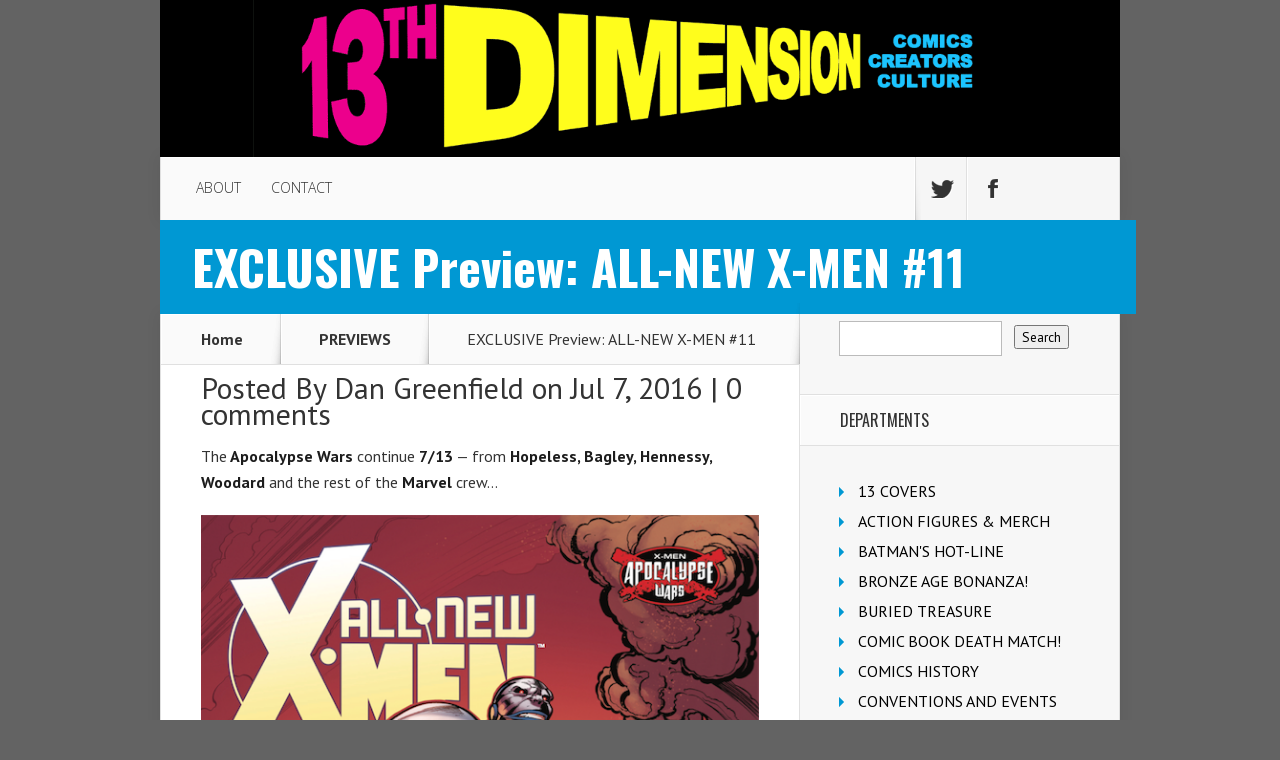

--- FILE ---
content_type: text/css
request_url: https://13thdimension.com/wp-content/themes/Nexus/epanel/shortcodes/css/shortcodes.css?ver=3.0
body_size: 5590
content:
/*------------------------------------------------*/
/*-------------------[SHORTCODES]-----------------*/
/*------------------------------------------------*/

.et-box { margin: 0px 0px 10px; -moz-box-shadow: 0 1px 1px rgba(0,0,0,0.1); -webkit-box-shadow: 0 1px 1px rgba(0,0,0,0.1); box-shadow: 0 1px 1px rgba(0,0,0,0.1); font-size: 14px; position: relative; }
	.et-box-content { text-shadow: 1px 1px 1px #ffffff; padding: 27px 43px 17px 66px; min-height: 35px; }
		.et-box-content strong { color: #000000; font-weight: bold; }

.et-warning:before, .et-download:before, .et-info:before, .et-bio:before, .et-shadow:before { content: ''; position: absolute; top: 32px; left: 28px; }

.et-info { border: 1px solid #e2e2ba; }
	.et-info:before { width: 22px; height: 20px; background: url(../images/shortcodes-sprite.png) no-repeat -97px -2px; }
	.et-info .et-box-content { color: #ada771; background: #f9f9dc; border: 1px solid #fbfbef; -moz-box-shadow: inset 0 0 45px #efefc0; -webkit-box-shadow: inset 0 0 45px #efefc0; box-shadow: inset 0 0 45px #efefc0; }
		.et-info .et-box-content h1, .et-info .et-box-content h2, .et-info .et-box-content h3, .et-info .et-box-content h4, .et-info .et-box-content h5, .et-info .et-box-content h6 { color: #ada771; }

.et-warning { border: 1px solid #e0b1b1; }
	.et-warning:before { width: 17px; height: 17px; background: url(../images/shortcodes-sprite.png) no-repeat -75px -41px; }
	.et-warning .et-box-content { color: #ad7676; background: #ffd9d5; border: 1px solid #fceeec; -moz-box-shadow: inset 0 0 45px #f0bfba; -webkit-box-shadow: inset 0 0 45px #f0bfba; box-shadow: inset 0 0 45px #f0bfba; }
		.et-warning .et-box-content h1, .et-warning .et-box-content h2, .et-warning .et-box-content h3, .et-warning .et-box-content h4, .et-warning .et-box-content h5, .et-warning .et-box-content h6 { color: #ad7676; }

.et-download { border: 1px solid #b9dbb6; }
	.et-download:before { width: 19px; height: 14px; background: url(../images/shortcodes-sprite.png) no-repeat -23px -19px; }
	.et-download .et-box-content { color: #7ea57b; background: #dff7dd; border: 1px solid #f1f9f0; -moz-box-shadow: inset 0 0 45px #cbe5c9; -webkit-box-shadow: inset 0 0 45px #cbe5c9; box-shadow: inset 0 0 45px #cbe5c9; }
		.et-download .et-box-content h1, .et-download .et-box-content h2, .et-download .et-box-content h3, .et-download .et-box-content h4, .et-download .et-box-content h5, .et-download .et-box-content h6 { color: #7ea57b; }

.et-bio { border: 1px solid #b3d8d3; }
	.et-bio:before { width: 19px; height: 15px; background: url(../images/shortcodes-sprite.png) no-repeat -23px -2px; top: 33px; }
	.et-bio .et-box-content { color: #80acb0; background: #ddf5f7; border: 1px solid #f1fafb; -moz-box-shadow: inset 0 0 45px #c6edf0; -webkit-box-shadow: inset 0 0 45px #c6edf0; box-shadow: inset 0 0 45px #c6edf0; }
		.et-bio .et-box-content h1, .et-bio .et-box-content h2, .et-bio .et-box-content h3, .et-bio .et-box-content h4, .et-bio .et-box-content h5, .et-bio .et-box-content h6 { color: #80acb0; }

.et-shadow { border: 1px solid #ddd; }
	.et-shadow .et-box-content { color: #737373; background: #fafafa; border: 1px solid #fafafa; -moz-box-shadow: inset 0 0 45px #e7e7e7; -webkit-box-shadow: inset 0 0 45px #e7e7e7; box-shadow: inset 0 0 45px #e7e7e7; }
		.et-shadow .et-box-content h1, .et-shadow .et-box-content h2, .et-shadow .et-box-content h3, .et-shadow .et-box-content h4, .et-shadow .et-box-content h5, .et-shadow .et-box-content h6 { color: #737373; }


.et-tooltip { position: relative; }
	.et-tooltip-box { display: none; color: #6d6e6e; line-height: 18px; background: #ffffff; border: 1px solid #dbdbdb; border-radius: 10px; -moz-border-radius: 10px; -webkit-border-radius: 10px; position: absolute; bottom:35px; left: -94px; width: 235px; padding: 20px 25px 22px 25px; -moz-box-shadow:1px 1px 5px 1px rgba(0, 0, 0, 0.1); -webkit-box-shadow: 1px 1px 5px 1px rgba(0, 0, 0, 0.1); box-shadow: 1px 1px 5px 1px rgba(0, 0, 0, 0.1); }
		.et-tooltip-arrow { background: url(../images/shortcodes-sprite.png) no-repeat -120px -2px; width: 24px; height: 13px; display: block; position: absolute; bottom: -13px; left: 129px; }


.et-learn-more { background: #fff; border: 1px solid #e7e7e7; margin: 10px 0px; -moz-box-shadow: 1px -1px 0 0 #fff; -webkit-box-shadow: 1px -1px 0 0 #fff; box-shadow: 1px -1px 0 0 #fff; }
	.et-learn-more h3.heading-more { cursor: pointer; padding: 16px 50px 16px 22px; font-size: 14px; color: #999; letter-spacing: 0px; text-shadow: 1px 1px 0 #fff; position: relative; border-left: 1px solid #fff; border-top: 1px solid #fff; margin: 0 !important; }
		.et-learn-more h3.heading-more span.et_learnmore_arrow { display: block; position: absolute; top: 0; right: 0; width: 48px; height: 100%; border-left: 1px solid #fff; -moz-box-shadow: -1px 0 0 0 #e7e7e7; -webkit-box-shadow: -1px 0 0 0 #e7e7e7; box-shadow: -1px 0 0 0 #e7e7e7; }
			.et-learn-more span.et_learnmore_arrow span { display: block; position: absolute; top: 50%; left: 50%; margin-top: -5px; margin-left: -6px; width: 13px; height: 10px; background: url(../images/shortcodes-sprite.png) no-repeat -58px -2px; }
			.et-learn-more .open span.et_learnmore_arrow span { background-position: -58px -14px; }
	.et-learn-more .learn-more-content { padding: 30px 30px 20px; visibility: hidden; border-top: 1px solid #e7e7e7; }
	.et_slidecontent .et-learn-more .learn-more-content { display: block; visibility: hidden; }
	.et-open .learn-more-content { display: block; visibility: visible !important; }

.et_shortcodes_controller_nav { border-top: 1px solid #e7e7e7; -moz-box-shadow: inset 1px 1px 0 0 #fff; -webkit-box-shadow: inset 1px 1px 0 0 #fff; box-shadow: inset 1px 1px 0 0 #fff; min-height: 53px; position: relative; }
	.et_shortcodes_controls_arrows, .et_shortcodes_controls { list-style: none !important; margin: 0 !important; padding: 0 !important; line-height: 26px !important; }
	.et_shortcodes_controls { text-align: center; padding-top: 20px !important; line-height: 0 !important; }
		.et_shortcodes_controls li { display: inline-block; margin: 0 3px; }
			.et_shortcodes_controls a { background: url(../images/shortcodes-sprite.png) no-repeat -45px -1px; width: 11px; height: 11px; display: inline-block; }
			.et_shortcodes_controls .et_shortcodes_active_control a { background-position: -45px -14px; }
	.et_shortcodes_controls_arrows a { font-size: 14px; color: #999 !important; text-shadow: 1px 1px 0 #fff; position: absolute; top: 0; }
	.et_shortcodes_controls_arrows a:hover { color: #4c4c4c; text-decoration: none; }
	.et_shortcodes_controls_arrows .et_sc_nav_prev { padding: 14px 38px 12px 48px; border-right: 1px solid #e7e7e7; -moz-box-shadow: 1px 0 0 0 #fff; -webkit-box-shadow: 1px 0 0 0 #fff; box-shadow: 1px 0 0 0 #fff; left: 0; }
	.et_shortcodes_controls_arrows .et_sc_nav_next { padding: 14px 48px 12px 38px; border-left: 1px solid #fff; -moz-box-shadow: -1px 0 0 0 #e7e7e7; -webkit-box-shadow: -1px 0 0 0 #e7e7e7; box-shadow: -1px 0 0 0 #e7e7e7; right: 0; }
		.et_shortcodes_controls_arrows .et_sc_nav_next span, .et_shortcodes_controls_arrows .et_sc_nav_prev span { top: 21px; }
		.et_shortcodes_controls_arrows .et_sc_nav_next span { right: 30px; }
		.et_shortcodes_controls_arrows .et_sc_nav_prev span { left: 30px; }

.et-simple-slider { background: #fff; border: 1px solid #e7e7e7; margin: 10px 0; position: relative; }
	.et-simple-slider h1, .et-simple-slider h2, .et-simple-slider h3, .et-simple-slider h4, .et-simple-slider h5, .et-simple-slider h6 { font-family: Century Gothic, Arial, sans-serif; color: #333333; }
	.et-simple-slides { overflow: hidden; margin: 30px 30px 20px; }
		.et-simple-slider div.et-slide { display: none; width:100% !important; }

.one_half, .one_third, .two_third, .one_fourth , .three_fourth { float:left; margin-right:4%; position:relative; }
.one_half { width: 48%; }
.one_third { width: 30.66%; }
.two_third { width:65.32%; }
.one_fourth { width:22%; }
.three_fourth { width:74%; }

a.small-button, a.big-button, a.icon-button { display: inline-block; text-shadow: 1px 1px 0 rgba(255,255,255,0.3); -moz-box-shadow: inset 0 1px 0 0 rgba(255,255,255,0.4), 1px 1px 1px rgba(0,0,0,0.1); -webkit-box-shadow: inset 0 1px 0 0 rgba(255,255,255,0.4), 1px 1px 1px rgba(0,0,0,0.1); box-shadow: inset 0 1px 0 0 rgba(255,255,255,0.4), 1px 1px 1px rgba(0,0,0,0.1); -moz-border-radius: 10px; -webkit-border-radius: 10px; border-radius: 10px; line-height: 26px; }

a.small-button, a.icon-button { padding: 6px 14px; font-weight: bold !important; font-size: 12px; margin: 0 5px 8px 0; }
	a.small-button:hover, a.big-button:hover, a.icon-button:hover { text-decoration: none; }

a.smallblue, a.bigblue { color: #2b63a8 !important; background: #88bdff; background: -moz-linear-gradient(top, #88bdff 0%, #60a7ff 100%); background: -webkit-gradient(linear, left top, left bottom, color-stop(0%,#88bdff), color-stop(100%,#60a7ff)); background: -webkit-linear-gradient(top, #88bdff 0%,#60a7ff 100%); background: -o-linear-gradient(top, #88bdff 0%,#60a7ff 100%); background: -ms-linear-gradient(top, #88bdff 0%,#60a7ff 100%); background: linear-gradient(to bottom, #88bdff 0%,#60a7ff 100%); border: 1px solid #3e8ff4; }
	a.smallblue:hover, a.bigblue:hover { color: #23528c !important; }

a.smalllightblue { color: #348db6 !important; background: #8edbff; background: -moz-linear-gradient(top, #8edbff 0%, #60cdff 100%); background: -webkit-gradient(linear, left top, left bottom, color-stop(0%,#8edbff), color-stop(100%,#60cdff)); background: -webkit-linear-gradient(top, #8edbff 0%,#60cdff 100%); background: -o-linear-gradient(top, #8edbff 0%,#60cdff 100%); background: -ms-linear-gradient(top, #8edbff 0%,#60cdff 100%); background: linear-gradient(to bottom, #8edbff 0%,#60cdff 100%); border: 1px solid #51b5e4; }
	a.smalllightblue:hover { color: #287295 !important; }

a.smallteal, a.bigteal, a.bigturquoise { color: #3da7a9 !important; background: #61eef0; background: -moz-linear-gradient(top, #61eef0 0%, #59dcde 100%); background: -webkit-gradient(linear, left top, left bottom, color-stop(0%,#61eef0), color-stop(100%,#59dcde)); background: -webkit-linear-gradient(top, #61eef0 0%,#59dcde 100%); background: -o-linear-gradient(top, #61eef0 0%,#59dcde 100%); background: -ms-linear-gradient(top, #61eef0 0%,#59dcde 100%); background: linear-gradient(to bottom, #61eef0 0%,#59dcde 100%); border: 1px solid #48bec0;}
	a.smallteal:hover, a.bigteal:hover, a.bigturquoise:hover { color: #309192 !important; }

a.smallgreen, a.biggreen { color: #569d51 !important; background: #94e48d; background: -moz-linear-gradient(top, #94e48d 0%, #82cf7c 100%); background: -webkit-gradient(linear, left top, left bottom, color-stop(0%,#94e48d), color-stop(100%,#82cf7c)); background: -webkit-linear-gradient(top, #94e48d 0%,#82cf7c 100%); background: -o-linear-gradient(top, #94e48d 0%,#82cf7c 100%); background: -ms-linear-gradient(top, #94e48d 0%,#82cf7c 100%); background: linear-gradient(to bottom, #94e48d 0%,#82cf7c 100%); border: 1px solid #4dab46; }
	a.smallgreen:hover, a.biggreen:hover { color: #478542 !important; }

a.smallorange, a.bigorange { color: #c7822f !important; background: #ffcb8c; background: -moz-linear-gradient(top, #ffcb8c 0%, #ffb660 100%); background: -webkit-gradient(linear, left top, left bottom, color-stop(0%,#ffcb8c), color-stop(100%,#ffb660)); background: -webkit-linear-gradient(top, #ffcb8c 0%,#ffb660 100%); background: -o-linear-gradient(top, #ffcb8c 0%,#ffb660 100%); background: -ms-linear-gradient(top, #ffcb8c 0%,#ffb660 100%); background: linear-gradient(to bottom, #ffcb8c 0%,#ffb660 100%); border: 1px solid #db9c51; }
	a.smallorange:hover, a.bigorange:hover { color: #a96c23 !important; }

a.smallsilver { color: #595a5a !important; background: #f5f5f5; background: -moz-linear-gradient(top, #f5f5f5 0%, #e2e2e2 100%); background: -webkit-gradient(linear, left top, left bottom, color-stop(0%,#f5f5f5), color-stop(100%,#e2e2e2)); background: -webkit-linear-gradient(top, #f5f5f5 0%,#e2e2e2 100%); background: -o-linear-gradient(top, #f5f5f5 0%,#e2e2e2 100%); background: -ms-linear-gradient(top, #f5f5f5 0%,#e2e2e2 100%); background: linear-gradient(to bottom, #f5f5f5 0%,#e2e2e2 100%); border: 1px solid #c3c3c3; text-shadow: 1px 1px 1px #fff; -moz-box-shadow: inset 0 1px 0 0 rgba(255,255,255,0.9), 1px 1px 1px rgba(0,0,0,0.1); -webkit-box-shadow: inset 0 1px 0 0 rgba(255,255,255,0.9), 1px 1px 1px rgba(0,0,0,0.1); box-shadow: inset 0 1px 0 0 rgba(255,255,255,0.9), 1px 1px 1px rgba(0,0,0,0.1); }
	a.smallsilver:hover { color: #454545 !important; }

a.smallblack { color: #fff !important; background: #5b5b5b; background: -moz-linear-gradient(top, #5b5b5b 0%, #383838 100%); background: -webkit-gradient(linear, left top, left bottom, color-stop(0%,#5b5b5b), color-stop(100%,#383838)); background: -webkit-linear-gradient(top, #5b5b5b 0%,#383838 100%); background: -o-linear-gradient(top, #5b5b5b 0%,#383838 100%); background: -ms-linear-gradient(top, #5b5b5b 0%,#383838 100%); background: linear-gradient(to bottom, #5b5b5b 0%,#383838 100%); border: 1px solid #0e0e0e; -moz-box-shadow: inset 0 1px 0 0 rgba(255,255,255,0.2), 1px 1px 1px rgba(0,0,0,0.1); -webkit-box-shadow: inset 0 1px 0 0 rgba(255,255,255,0.2), 1px 1px 1px rgba(0,0,0,0.1); box-shadow: inset 0 1px 0 0 rgba(255,255,255,0.2), 1px 1px 1px rgba(0,0,0,0.1); text-shadow: -1px -1px 0 #000; }
	a.smallblack:hover { color: #f7f7f7 !important; }

a.smallred, a.bigred { color: #9a3e3e !important; background: #ff7979; background: -moz-linear-gradient(top, #ff7979 0%, #ff5f5f 100%); background: -webkit-gradient(linear, left top, left bottom, color-stop(0%,#ff7979), color-stop(100%,#ff5f5f)); background: -webkit-linear-gradient(top, #ff7979 0%,#ff5f5f 100%); background: -o-linear-gradient(top, #ff7979 0%,#ff5f5f 100%); background: -ms-linear-gradient(top, #ff7979 0%,#ff5f5f 100%); background: linear-gradient(to bottom, #ff7979 0%,#ff5f5f 100%); border: 1px solid #d85353; }
	a.smallred:hover, a.bigred:hover { color: #803030 !important; }

a.smallpink { color: #914d97 !important; background: #e782f1; background: -moz-linear-gradient(top, #e782f1 0%, #d271da 100%); background: -webkit-gradient(linear, left top, left bottom, color-stop(0%,#e782f1), color-stop(100%,#d271da)); background: -webkit-linear-gradient(top, #e782f1 0%,#d271da 100%); background: -o-linear-gradient(top, #e782f1 0%,#d271da 100%); background: -ms-linear-gradient(top, #e782f1 0%,#d271da 100%); background: linear-gradient(to bottom, #e782f1 0%,#d271da 100%); border: 1px solid #b15cb9; }
	a.smallpink:hover { color: #753b7a !important; }

a.smallpurple, a.bigpurple { color: #653e9a !important; background: #b279ff; background: -moz-linear-gradient(top, #b279ff 0%, #a35fff 100%); background: -webkit-gradient(linear, left top, left bottom, color-stop(0%,#b279ff), color-stop(100%,#a35fff)); background: -webkit-linear-gradient(top, #b279ff 0%,#a35fff 100%); background: -o-linear-gradient(top, #b279ff 0%,#a35fff 100%);background: -ms-linear-gradient(top, #b279ff 0%,#a35fff 100%); background: linear-gradient(to bottom, #b279ff 0%,#a35fff 100%); border: 1px solid #8b53d8; }
	a.smallpurple:hover, a.bigpurple:hover { color: #563386 !important; }

a.big-button { font-weight: normal !important; font-size: 20px; padding: 14px 24px; margin: 8px 6px 8px 0; }
	a.big-button:hover { text-decoration: none; }

a.icon-button { color: #595a5a !important; background: #f5f5f5; background: -moz-linear-gradient(top, #f5f5f5 0%, #e1e1e1 100%); background: -webkit-gradient(linear, left top, left bottom, color-stop(0%,#f5f5f5), color-stop(100%,#e1e1e1)); background: -webkit-linear-gradient(top, #f5f5f5 0%,#e1e1e1 100%); background: -o-linear-gradient(top, #f5f5f5 0%,#e1e1e1 100%);background: -ms-linear-gradient(top, #f5f5f5 0%,#e1e1e1 100%); background: linear-gradient(to bottom, #f5f5f5 0%,#e1e1e1 100%); border: 1px solid #c3c3c3; text-shadow: 1px 1px 1px #fff; -moz-box-shadow: inset 0 1px 0 0 rgba(255,255,255,0.9), 1px 1px 1px rgba(0,0,0,0.1); -webkit-box-shadow: inset 0 1px 0 0 rgba(255,255,255,0.9), 1px 1px 1px rgba(0,0,0,0.1); box-shadow: inset 0 1px 0 0 rgba(255,255,255,0.9), 1px 1px 1px rgba(0,0,0,0.1); padding-left: 36px; position: relative; }
a.icon-button:hover { color: #404040; }
	a.icon-button span.et-icon { position: absolute; top: 10px; left: 12px; width: 18px; height: 16px; }


a.download-icon span.et-icon { background: url(../images/shortcodes-sprite.png) no-repeat -3px -2px; width: 17px; height: 20px; top: 7px; }
a.search-icon span.et-icon { background: url(../images/shortcodes-sprite.png) no-repeat -206px -2px; top: 9px; }
a.refresh-icon span.et-icon { background: url(../images/shortcodes-sprite.png) no-repeat -169px -19px; }
a.question-icon span.et-icon { background: url(../images/shortcodes-sprite.png) no-repeat -164px -2px; }
a.people-icon span.et-icon { background: url(../images/shortcodes-sprite.png) no-repeat -151px -33px; height: 17px; top: 9px; }
a.warning-icon span.et-icon { background: url(../images/shortcodes-sprite.png) no-repeat -188px -19px; width: 15px; }
a.mail-icon span.et-icon { background: url(../images/shortcodes-sprite.png) no-repeat -131px -33px; height: 15px; }
a.heart-icon span.et-icon { background: url(../images/shortcodes-sprite.png) no-repeat -131px -18px; width: 14px; height: 13px; top: 12px; left: 14px; }
a.paper-icon span.et-icon { background: url(../images/shortcodes-sprite.png) no-repeat -147px -17px; width: 15px; height: 15px; }
a.notice-icon span.et-icon { background: url(../images/shortcodes-sprite.png) no-repeat -147px -2px; width: 15px; height: 13px; top: 11px; }
a.stats-icon span.et-icon { background: url(../images/shortcodes-sprite.png) no-repeat -184px -2px; width: 15px; height: 14px; top: 11px; }
a.rss-icon span.et-icon { background: url(../images/shortcodes-sprite.png) no-repeat -171px -36px; width: 15px; top: 9px; }


ul.et_shortcodes_mobile_nav { margin: 0 !important; padding: 0 !important; list-style:none outside none !important; display: none; z-index: 2; }
	ul.et_shortcodes_mobile_nav a { position: relative; }
		ul.et_shortcodes_mobile_nav span, .et_shortcodes_controls_arrows span { position: absolute; top: 23px; display: block; width: 10px; height: 14px; }
		ul.et_shortcodes_mobile_nav .et_sc_nav_prev span, .et_shortcodes_controls_arrows .et_sc_nav_prev span { background: url(../images/shortcodes-sprite.png) no-repeat -3px -24px; }
		ul.et_shortcodes_mobile_nav .et_sc_nav_next span, .et_shortcodes_controls_arrows .et_sc_nav_next span { background: url(../images/shortcodes-sprite.png) no-repeat -3px -40px; }

.et-tabs-container { background: #fff; border: 1px solid #e7e7e7; position: relative; margin: 50px 0px 15px; }
	.et-learn-more h3.heading-more, .et-tabs-container .et-tabs-control, .et-tabs-container ul.et_shortcodes_mobile_nav, .et_shortcodes_controller_nav, .et-testimonial-author-info, .et-protected-title, .pricing-heading, .pricing-content-bottom { background: #f9f9f9; background: -moz-linear-gradient(top, #f9f9f9 0%, #f5f5f5 100%); background: -webkit-gradient(linear, left top, left bottom, color-stop(0%,#f9f9f9), color-stop(100%,#f5f5f5)); background: -webkit-linear-gradient(top,  #f9f9f9 0%,#f5f5f5 100%); background: -o-linear-gradient(top, #f9f9f9 0%,#f5f5f5 100%); background: -ms-linear-gradient(top,  #f9f9f9 0%,#f5f5f5 100%); background: linear-gradient(to bottom, #f9f9f9 0%,#f5f5f5 100%); }
	.et-tabs-container .et-tabs-control, .et-tabs-container ul.et_shortcodes_mobile_nav  { margin: 0px !important; overflow: hidden; border-top: 1px solid #fff; position: relative; }
	.et-tabs-container .et-tabs-control:before { content: ''; position: absolute; bottom: 0; left: 0; width: 100%; height: 1px; background: #e7e7e7; }
		.et-tabs-container .et-tabs-control li { list-style:none outside none; margin: 0 !important; float: left; padding: 0 !important; border-left: 1px solid #e7e7e7; -moz-box-shadow: -1px 0 0 #fff; -webkit-box-shadow: -1px 0 0 #fff; box-shadow: -1px 0 0 #fff; position: relative; }
		.et-tabs-container .et-tabs-control li:first-child { border-left: 1px solid #fff; -moz-box-shadow: none; -webkit-box-shadow: none; box-shadow: none; }
			.et-tabs-container .et-tabs-control li a { font-size: 14px; color: #999 !important; text-shadow: 1px 1px 0 #fff !important; display: block; padding: 15px 20px; }
			.et-tabs-container .et-tabs-control li a:hover { color: #4c4c4c !important; text-decoration: none; }
		.et-tabs-container .et-tabs-control li.active:before { content: ''; position: absolute; bottom: 0; left: 0; width: 100%; height: 1px; background: #fff; }
			.et-tabs-container .et-tabs-control li.active a { background: #fff; color: #4c4c4c !important; }
	.et-tabs-content-wrapper > div { display: none; }
	.et_sliderfx_slide .et-tabs-content-wrapper { width: 1200%; position: relative; left: 0; }
		.et_sliderfx_slide .et-tabs-content-wrapper > div { float: left; display: block; height: 1px; visibility: hidden; }
		.et_sliderfx_slide .et-tabs-content-wrapper > div, .et_sliderfx_fade .et_slidecontent { word-wrap: break-word; }
		.et_sliderfx_slide .et_shortcode_slide_active { height: auto !important; }
.et-tabs-container .et-tabs-content { margin: 30px 30px 20px; }

.et-tabs-container ul.et_shortcodes_mobile_nav { border-bottom: 1px solid #e7e7e7; }
	.et-tabs-container ul.et_shortcodes_mobile_nav li { float: right; line-height: 26px; }
		.et-tabs-container ul.et_shortcodes_mobile_nav a { display: block; padding: 16px 10px 16px 45px; color: #999 !important; font-size: 14px; text-shadow: 1px 1px 0 #fff !important; }
		.et-tabs-container ul.et_shortcodes_mobile_nav a.et_sc_nav_next { padding: 16px 45px 16px 10px; text-align: right; }
		.et-tabs-container ul.et_shortcodes_mobile_nav a:hover { text-decoration: none; color: #4c4c4c !important; }
			.et-tabs-container ul.et_shortcodes_mobile_nav .et_sc_nav_next:before { position: absolute; content: ''; top: 0; left: 0; width: 1px; height: 100%; background: #e7e7e7; -moz-box-shadow: 1px 0 0 #fff; -webkit-box-shadow: 1px 0 0 #fff; box-shadow: 1px 0 0 #fff; }

		.et-tabs-container ul.et_shortcodes_mobile_nav .et_sc_nav_next span { right: 28px; }
		.et-tabs-container ul.et_shortcodes_mobile_nav .et_sc_nav_prev span { left: 28px; }

.et-tabs-container, .tabs-left, .et-simple-slider, .et-image-slider, .et-testimonial-box, .author-shortcodes, .et-protected { -moz-box-shadow: 0 1px 2px rgba(0, 0, 0, 0.1); -webkit-box-shadow: 0px 1px 2px rgba(0, 0, 0, 0.1); box-shadow: 0 1px 2px rgba(0, 0, 0, 0.1); }

.tabs-left { background: #fff; border: 1px solid #e7e7e7; position: relative; margin-bottom: 15px; }
	.tabs-left .et-tabs-control, .tabs-left ul.et_shortcodes_mobile_nav { width: 149px; border-top: 1px solid #fff; float: left; list-style:none outside none !important; margin:0 !important; position: relative; }
	.tabs-left ul.et_shortcodes_mobile_nav { position: absolute; top: 0; left: 0; }
		.tabs-left .et-tabs-control li, .tabs-left ul.et_shortcodes_mobile_nav li { padding-right: 0 !important; padding-left: 0 !important; background: none !important; list-style: none !important; border-bottom: 1px solid #e7e7e7; -moz-box-shadow: 0 1px 0 0 #fff; -webkit-box-shadow: 0 1px 0 0 #fff; box-shadow: 0 1px 0 0 #fff; }
			.tabs-left .et-tabs-control li a { color: #999 !important; font-size: 14px; text-shadow: 1px 1px 0 #fff !important; display: block; padding: 15px 10px 15px 20px; }
			.tabs-left .et-tabs-control li.active a { background: #fff; margin-right: -1px; }
			.tabs-left .et-tabs-control li a:hover, .tabs-left .et-tabs-control li.active a { text-decoration: none; color: #4c4c4c !important; }
	.tabs-left .et-tabs-content { padding: 30px 30px 20px; position: relative; }
		.tabs-left .et-tabs-content h3 { padding-bottom: 14px; color: #333333; }
	.et_left_tabs_bg { position: absolute; top: 0; left: 0; width: 148px; height: 100%; border-right: 1px solid #e7e7e7; border-left: 1px solid #fff; background: #f5f5f5;  background: -moz-linear-gradient(left, #f9f9f9 0%, #f5f5f5 100%); background: -webkit-gradient(linear, left top, right top, color-stop(0%,#f9f9f9), color-stop(100%,#f5f5f5)); background: -webkit-linear-gradient(left, #f9f9f9 0%,#f5f5f5 100%); background: -o-linear-gradient(left, #f9f9f9 0%,#f5f5f5 100%); background: -ms-linear-gradient(left, #f9f9f9 0%,#f5f5f5 100%); background: linear-gradient(to right, #f9f9f9 0%,#f5f5f5 100%); }

	.tabs-left ul.et_shortcodes_mobile_nav  a { text-indent: -9999px; }
		.tabs-left ul.et_shortcodes_mobile_nav a span { top: 50%; margin-top: -7px; }
		.tabs-left ul.et_shortcodes_mobile_nav .et_sc_nav_next span { right: 50%; margin-right: -4px; }
		.tabs-left ul.et_shortcodes_mobile_nav .et_sc_nav_prev span { left: 50%; margin-left: -4px; }

.author-shortcodes { background: #fff; border: 1px solid #e7e7e7; color: #363636; font-size: 14px; margin-bottom: 10px; }
	.author-shortcodes .author-inner { position: relative; padding: 30px 30px 20px 117px; min-height: 60px; }
		.author-shortcodes .author-image { position: absolute; top: 32px; left: 30px; width: 60px; height: 60px; }
			.author-shortcodes .author-image img { max-width: 100%; height: auto; width: auto; }
			.author-shortcodes .author-image .author-overlay { position: absolute; top: 0; left: 0; width: 100%; height: 100%; -webkit-box-shadow: inset 0 0 4px rgba(0,0,0,0.5); -moz-box-shadow: inset 0 0 4px rgba(0,0,0,0.5); box-shadow: inset 0 0 4px rgba(0,0,0,0.5); }

.et-protected { border: 1px solid #e7e7e7; width: 390px; background: #fff; margin-bottom: 10px; }
	.et-protected-title { border-left: 1px solid #fff; border-top: 1px solid #fff; border-bottom: 1px solid #e7e7e7; padding: 18px 10px 17px 50px; position: relative; color: #999; text-shadow: 0 1px 0 #fff; font-size: 14px; }
		.et-protected-title:before { content: ''; position: absolute; top: 16px; left: 20px; background: url(../images/shortcodes-sprite.png) no-repeat -23px -36px; width: 17px; height: 19px; }
	.et-protected-form { padding: 32px 37px 32px 32px; text-align: right; }
		.et-protected-form p { padding-bottom: 16px; }
			.et-protected-form p label { position: relative; }
				.et-protected-form p .et_protected_icon { width: 10px; height: 20px; position: absolute; top: 2px; left: 18px; background: url(../images/shortcodes-sprite.png) no-repeat -190px -37px; display: block; }
				.et-protected-form p .et_protected_password { height: 23px; background-position: -275px -2px; }
			.et-protected-form label span { display: none; }
			.et-protected-form p input { margin: 0 !important; border: 1px solid #e7e7e7; color: #363636; font-size: 14px; background: #f3f3f3; background: -moz-linear-gradient(top, #f3f3f3 1%, #fefefe 100%); background: -webkit-gradient(linear, left top, left bottom, color-stop(1%,#f3f3f3), color-stop(100%,#fefefe)); background: -webkit-linear-gradient(top, #f3f3f3 1%,#fefefe 100%); background: -o-linear-gradient(top, #f3f3f3 1%,#fefefe 100%); background: -ms-linear-gradient(top, #f3f3f3 1%,#fefefe 100%); background: linear-gradient(to bottom, #f3f3f3 1%,#fefefe 100%); padding: 20px 20px 20px 40px; width: 100%; -webkit-box-shadow: inset 0 0 1px rgba(0,0,0,0.1); -moz-box-shadow: inset 0 0 1px rgba(0,0,0,0.1); box-shadow: inset 0 0 1px rgba(0,0,0,0.1); -webkit-box-sizing: border-box; -moz-box-sizing: border-box; box-sizing: border-box; position: relative; }

		.et-protected-form input.etlogin-button { background: #f9f9f9; background: -moz-linear-gradient(top, #f9f9f9 0%, #f5f5f5 100%); background: -webkit-gradient(linear, left top, left bottom, color-stop(0%,#f9f9f9), color-stop(100%,#f5f5f5)); background: -webkit-linear-gradient(top, #f9f9f9 0%,#f5f5f5 100%); background: -o-linear-gradient(top, #f9f9f9 0%,#f5f5f5 100%); background: -ms-linear-gradient(top, #f9f9f9 0%,#f5f5f5 100%); background: linear-gradient(to bottom, #f9f9f9 0%,#f5f5f5 100%); border: 1px solid #e7e7e7; padding: 14px 24px; color: #999; text-shadow: 0 1px 0 #fff; font-size: 14px; -webkit-box-shadow: inset 1px 1px 0 0 #fff; -moz-box-shadow: inset 1px 1px 0 0 #fff; box-shadow: inset 1px 1px 0 0 #fff; }

.et-simple-slides .et_slidecontent { width: auto; }

.et-image-slides { background: #555; }
	.et-image-slider { background: #fff; border: 1px solid #e7e7e7; margin-bottom:25px; }
		.et-image-slide { position: relative; }
			.et-image-slider img { display: block; width: auto; margin: 0 auto; height: auto; }
			.et-image-overlay { position: absolute; top: 0; left: 0; width: 100%; height: 100%; -webkit-box-shadow: inset 0 0 5px rgba(0,0,0,0.6); -moz-box-shadow: inset 0 0 5px rgba(0,0,0,0.6); box-shadow: inset 0 0 5px rgba(0,0,0,0.6); }

.et-learn-more, .et-tabs-container, .tabs-left, .et-simple-slider, .author-shortcodes, .et-tooltip-box { color:#201F1F !important; text-shadow: none !important; }
.et-learn-more a, .et-tabs-container a, .tabs-left a, .et-simple-slider a, .author-shortcodes a, .et-tooltip-box a { text-shadow: none !important; }

.et-custom-list ul { list-style: none !important; list-style-image: none !important; padding-left: 0 !important; margin: 0 !important; line-height: 26px; }
	.et-custom-list ul li { padding-left: 28px !important; margin: 5px 0 !important; list-style: none !important; position: relative; }
		.et-custom-list ul li:before { content: ''; position: absolute; top: 5px; left: 0; background: url(../images/shortcodes-sprite.png) no-repeat -74px -2px; width: 22px; height: 18px; }
	.etlist-x ul li:before { content: ''; position: absolute; top: 6px; left: 0; background: url(../images/shortcodes-sprite.png) no-repeat -75px -21px; width: 22px; height: 18px; }
	.etlist-dot ul li { padding-left: 25px !important; }
		.etlist-dot ul li:before { content: ''; position: absolute; top: 9px; left: 0; background: url(../images/shortcodes-sprite.png) no-repeat -230px -3px; width: 10px; height: 9px; }
			.et-custom-list ul li ul { padding: 2px 0px !important; margin: 0 !important; }

.et-pricing { margin: 40px 0 10px; }
	.pricing-table { float: left; width: 25%; margin-bottom: 22px; position: relative; margin-left: -1px; }
		.pricing-table-wrap { border: 1px solid #e7e7e7; border-bottom: none; }
		.pricing-heading { border-bottom: 1px solid #e7e7e7; padding: 23px 10px 22px; text-shadow: 1px 1px 0 #fff; font-size: 12px; color: #999; text-align: center; -moz-box-shadow: inset 1px 1px 0 0 #fff; -webkit-box-shadow: inset 1px 1px 0 0 #fff; box-shadow: inset 1px 1px 0 0 #fff; }
			.pricing-title { text-transform: uppercase; font-size: 20px; color: #53b4c7 !important; font-weight: bold; text-shadow: none !important; }
			.pricing-heading p { padding-bottom: 0 !important; }

			.pricing-table ul.pricing { padding: 0 !important; list-style: none !important; margin: 0 !important; list-style-image: none !important; line-height: 26px; }
				.pricing-table ul.pricing li { list-style: none !important; border-top: 1px solid #fff; border-bottom: 1px solid #e7e7e7; background: #f5f5f5; background: -moz-linear-gradient(top, #f5f5f5 0%, #fefefe 7%, #ffffff 100%); background: -webkit-gradient(linear, left top, left bottom, color-stop(0%,#f5f5f5), color-stop(7%,#fefefe), color-stop(100%,#ffffff)); background: -webkit-linear-gradient(top, #f5f5f5 0%,#fefefe 7%,#ffffff 100%); background: -o-linear-gradient(top, #f5f5f5 0%,#fefefe 7%,#ffffff 100%); background: -ms-linear-gradient(top, #f5f5f5 0%,#fefefe 7%,#ffffff 100%); background: linear-gradient(to bottom, #f5f5f5 0%,#fefefe 7%,#ffffff 100%); padding: 14px 7px 14px 63px; position: relative; font-size: 12px; color: #363636; text-shadow: none !important; }
					.pricing-table ul.pricing li span.pricing-mark { position: absolute; top: 19px; left: 30px; width: 22px; height: 18px; background: url(../images/shortcodes-sprite.png) no-repeat -74px -2px; }
					.pricing-table ul.pricing li.x-mark span.pricing-mark { background-position: -74px -20px; }

			.pricing-content-bottom { border-top: 1px solid #fff; border-bottom: 1px solid #e7e7e7; -webkit-box-shadow: inset 1px 0 0 0 #fff; -moz-box-shadow: inset 1px 0 0 0 #fff; box-shadow: inset 1px 0 0 0 #fff; padding: 20px 5px 43px; text-align: center; }
					span.et-price { font-size: 48px; color: #94c65c; text-shadow: 0 1px 0 #fff; font-family: Georgia, serif; }
						span.et-price sup { font-size: 24px; bottom: 13px; left: 1px; }
						span.et-price span.dollar-sign { font-size: 36px; }
			.pricing-table a.icon-button { margin: 0; padding-left: 15px; position: absolute; bottom: -13px; left: 50%; }
			.pricing-table a.icon-button { visibility: hidden; }
	.pricing-big { top: -20px; -webkit-box-shadow: 0 0 18px rgba(0,0,0,0.2); -moz-box-shadow: 0 0 18px rgba(0,0,0,0.2); box-shadow: 0 0 18px rgba(0,0,0,0.2); z-index: 2; }
		.pricing-big .pricing-table-wrap { border-color: #d6d5d5; }
		.pricing-big .pricing-heading { padding-top: 43px; }
		.pricing-big .pricing-content-bottom { padding-bottom: 63px; border-bottom: 1px solid #d6d5d5; }

.et-testimonial-box { border: 1px solid #e7e7e7; background: #fff; position: relative; margin: 10px 0 45px; }
	.et-testimonial-author-info { border-left: 1px solid #fff; border-top: 1px solid #fff; border-bottom: 1px solid #e7e7e7; padding: 20px 20px 15px; text-shadow: 0 1px 0 #fff; }
		.t-img { width: 60px; height: 60px; float: left; margin: 0 25px 5px 0; -moz-box-shadow: 0 1px 0 0 #fff; -webkit-box-shadow: 0 1px 0 0 #fff; box-shadow: 0 1px 0 0 #fff; position: relative; }
			.t-img img { max-width: 100%; height: auto; }
			.t-overlay { width: 100%; height: 100%; box-shadow: inset 0 0 4px rgba(0,0,0,0.4); display: block; position: absolute; top: 0; left: 0; }
		.t-author, .t-position { display: block; }
		.t-author { font-size: 18px; color: #999; padding: 10px 0 5px; }
		.t-position { color: #595959; }
		.t-position, .et-testimonial { font-family: Georgia, serif; font-style: italic; font-size: 14px; }
		.et-testimonial { padding: 43px 35px 30px 77px; color: #363636; position: relative; text-shadow: none !important; }
			.et-testimonial:before { content: ''; position: absolute; top: 43px; left: 35px; width: 25px; height: 19px; background: url(../images/shortcodes-sprite.png) no-repeat -45px -35px; }
		.t-bottom-arrow { background: url(../images/shortcodes-sprite.png) no-repeat -97px -25px; width: 31px; height: 32px; position: absolute; bottom: -32px; right: 40px; }


.et-dropcap { font-size: 48px; float: left; display:block; margin:0 7px 0 0; line-height: 1; }

.et_quote { padding-left: 57px; min-height: 40px; font-family: Georgia, serif; font-size: 14px; font-style: italic; position: relative; line-height: 1.5; margin-bottom: 10px; }
	.et_quote .et_quote_sign { background: url(../images/shortcodes-sprite.png) no-repeat -206px -20px; position: absolute; top: 0; left: 0; display: block; width: 40px; height: 34px; }
	.quote-center .et_quote_sign { background-position: -251px -2px; width: 20px; height: 16px; top: 3px; }
	.quote-center .et_quote_additional_sign { background: url(../images/shortcodes-sprite.png) no-repeat -251px -22px; position: absolute; top: 3px; right: 13px; display: block; width: 20px; height: 16px; }
	.et_right_quote { width: 100%; }
.quote-center { font-size: 24px; line-height: 1.2; text-align: center; padding-left: 30px; }
	.quote-center .et_right_quote { padding-right: 30px; width: 95%; }


.et-tabs-container .et-tabs-control { padding: 0; }
.tabs-left .et-tabs-control { padding-left: 0; }
.author-info h1, .author-info h2, .author-info h3, .author-info h4, .author-info h5, .author-info h6 { color:#201F1F !important; text-shadow: none !important; }

.et-tabs-container .et-tabs-control li a, .tabs-left .et-tabs-control li a { text-decoration: none !important; }

a.big-button, a.small-button, a.icon-button { cursor: pointer; }

.clearfix:after { visibility: hidden; display: block; font-size: 0; content: " "; clear: both; height: 0; }
* html .clearfix             { zoom: 1; } /* IE6 */
*:first-child+html .clearfix { zoom: 1; } /* IE7 */

.last { margin-right: 0px !important; clear:right; }
.clear { clear:both; }